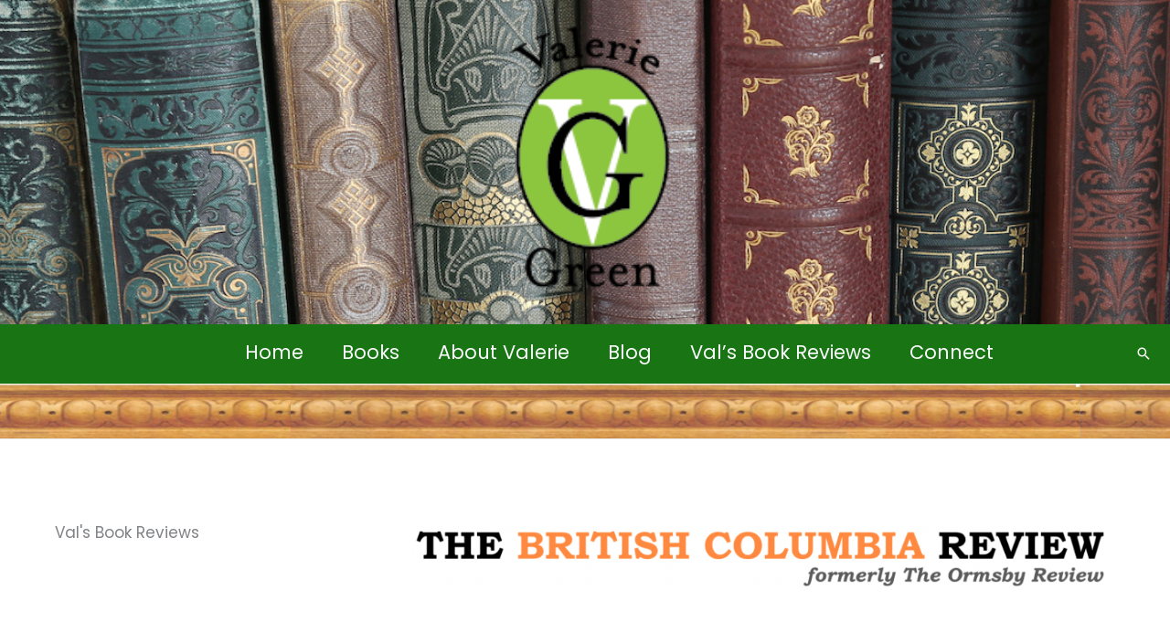

--- FILE ---
content_type: text/css
request_url: https://www.valeriegreenauthor.com/wp-content/uploads/elementor/css/post-2946.css?ver=1768274072
body_size: 121
content:
.elementor-2946 .elementor-element.elementor-element-5a14ff36{padding:71px 0px 0px 0px;}.elementor-2946 .elementor-element.elementor-element-320bba24{--spacer-size:50px;}.elementor-2946 .elementor-element.elementor-element-72b8ec24{--divider-border-style:solid;--divider-color:#000;--divider-border-width:1px;}.elementor-2946 .elementor-element.elementor-element-72b8ec24 .elementor-divider-separator{width:100%;}.elementor-2946 .elementor-element.elementor-element-72b8ec24 .elementor-divider{padding-block-start:15px;padding-block-end:15px;}.elementor-2946 .elementor-element.elementor-element-253dc3df > .elementor-widget-container{margin:0px 0px 0px 0px;padding:0px 0px 0px 0px;}.elementor-2946 .elementor-element.elementor-element-253dc3df .elementor-icon-wrapper{text-align:center;}.elementor-2946 .elementor-element.elementor-element-e4de101{--divider-border-style:solid;--divider-color:#000;--divider-border-width:1px;}.elementor-2946 .elementor-element.elementor-element-e4de101 .elementor-divider-separator{width:100%;}.elementor-2946 .elementor-element.elementor-element-e4de101 .elementor-divider{padding-block-start:15px;padding-block-end:15px;}.elementor-2946 .elementor-element.elementor-element-6b9a9c89{font-size:14px;}@media(min-width:768px){.elementor-2946 .elementor-element.elementor-element-3925acab{width:31.441%;}.elementor-2946 .elementor-element.elementor-element-212cdbd2{width:68.559%;}.elementor-2946 .elementor-element.elementor-element-6f49889f{width:68.325%;}.elementor-2946 .elementor-element.elementor-element-18a44bc3{width:31.592%;}.elementor-2946 .elementor-element.elementor-element-55ca410a{width:20.085%;}.elementor-2946 .elementor-element.elementor-element-66b625df{width:79.915%;}}

--- FILE ---
content_type: text/css
request_url: https://www.valeriegreenauthor.com/wp-content/uploads/elementor/css/post-1886.css?ver=1768260898
body_size: 203
content:
.elementor-1886 .elementor-element.elementor-element-1d9c82f:not(.elementor-motion-effects-element-type-background), .elementor-1886 .elementor-element.elementor-element-1d9c82f > .elementor-motion-effects-container > .elementor-motion-effects-layer{background-image:url("https://www.valeriegreenauthor.com/wp-content/uploads/2022/04/Valerie-Footer-Wallpaper.jpg");}.elementor-1886 .elementor-element.elementor-element-1d9c82f{transition:background 0.3s, border 0.3s, border-radius 0.3s, box-shadow 0.3s;}.elementor-1886 .elementor-element.elementor-element-1d9c82f > .elementor-background-overlay{transition:background 0.3s, border-radius 0.3s, opacity 0.3s;}.elementor-1886 .elementor-element.elementor-element-2f13971 > .elementor-element-populated{padding:0px 50px 0px 50px;}.elementor-1886 .elementor-element.elementor-element-621050e{--spacer-size:10px;}.elementor-1886 .elementor-element.elementor-element-05f54e5{--divider-border-style:solid;--divider-color:#0E9563;--divider-border-width:1px;}.elementor-1886 .elementor-element.elementor-element-05f54e5 .elementor-divider-separator{width:100%;}.elementor-1886 .elementor-element.elementor-element-05f54e5 .elementor-divider{padding-block-start:15px;padding-block-end:15px;}.elementor-1886 .elementor-element.elementor-element-05f54e5.elementor-view-stacked .elementor-icon{background-color:#0E9563;}.elementor-1886 .elementor-element.elementor-element-05f54e5.elementor-view-framed .elementor-icon, .elementor-1886 .elementor-element.elementor-element-05f54e5.elementor-view-default .elementor-icon{color:#0E9563;border-color:#0E9563;}.elementor-1886 .elementor-element.elementor-element-05f54e5.elementor-view-framed .elementor-icon, .elementor-1886 .elementor-element.elementor-element-05f54e5.elementor-view-default .elementor-icon svg{fill:#0E9563;}.elementor-1886 .elementor-element.elementor-element-6538730{--spacer-size:50px;}